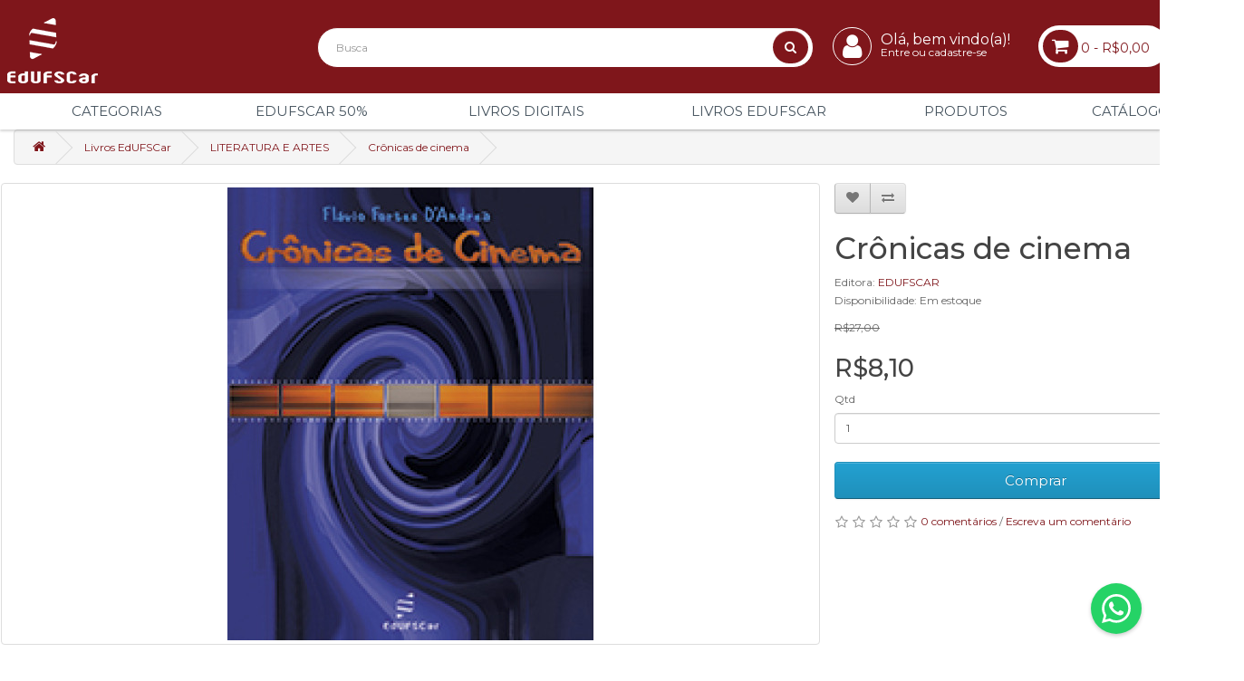

--- FILE ---
content_type: text/html; charset=utf-8
request_url: https://edufscar.com.br/livros-edufscar/literatura-e-artes/cronicas-de-cinema-502700012
body_size: 8743
content:
<!DOCTYPE html>
<!--[if IE]><![endif]-->
<!--[if IE 8 ]><html dir="ltr" lang="pt-br" class="ie8"><![endif]-->
<!--[if IE 9 ]><html dir="ltr" lang="pt-br" class="ie9"><![endif]-->
<!--[if (gt IE 9)|!(IE)]><!-->
<html dir="ltr" lang="pt-br">
<!--<![endif]-->
<head>
<meta charset="UTF-8" />
<meta name="viewport" content="width=device-width, initial-scale=1">
<meta http-equiv="X-UA-Compatible" content="IE=edge">
<title>Crônicas de cinema  </title>
<base href="https://edufscar.com.br/" />
<meta name="description" content="Crônicas de cinema" />
<meta name="keywords" content="Ciência, Estudo e ensino, Professores, Formação, Ensino, aprendizagem" />
<link rel="dns-prefetch" href="https://cdnjs.cloudflare.com">
<link rel="preconnect" href="https://cdnjs.cloudflare.com/" crossorigin>
<link rel="dns-prefetch" href="https://fonts.gstatic.com">
<link rel="preconnect" href="https://fonts.gstatic.com/" crossorigin>
<link href="//cdnjs.cloudflare.com/ajax/libs/font-awesome/4.7.0/css/font-awesome.min.css" rel="stylesheet" type="text/css" />
<link href="//fonts.googleapis.com/css?family=Open+Sans:400,400i,300,700" rel="stylesheet" type="text/css" />
<link href="catalog/view/javascript/bootstrap/css/bootstrap.min.css" rel="stylesheet" media="screen" />
<link href="catalog/view/theme/edufscar/stylesheet/stylesheet.css" rel="stylesheet">
<link href="catalog/view/javascript/jquery/magnific/magnific-popup.css" type="text/css" rel="stylesheet" media="screen" />
<link href="catalog/view/javascript/jquery/datetimepicker/bootstrap-datetimepicker.min.css" type="text/css" rel="stylesheet" media="screen" />
<script src="//cdnjs.cloudflare.com/ajax/libs/jquery/2.2.4/jquery.min.js"></script>
<script src="catalog/view/javascript/bootstrap/js/bootstrap.min.js" type="text/javascript"></script>
<script src="catalog/view/javascript/jquery/magnific/jquery.magnific-popup.min.js" type="text/javascript"></script>
<script src="catalog/view/javascript/jquery/datetimepicker/moment/moment.min.js" type="text/javascript"></script>
<script src="catalog/view/javascript/jquery/datetimepicker/moment/moment-with-locales.min.js" type="text/javascript"></script>
<script src="catalog/view/javascript/jquery/datetimepicker/bootstrap-datetimepicker.min.js" type="text/javascript"></script>
<script src="catalog/view/javascript/common.js" type="text/javascript"></script>
<link href="https://edufscar.com.br/cronicas-de-cinema-502700012" rel="canonical" />
<link href="https://edufscar.com.br/image/catalog/cart.png" rel="icon" />

                        
<!-- Global site tag (gtag.js) - Google Analytics -->
<script async src="https://www.googletagmanager.com/gtag/js?id=G-7RLGXZ5DSL"></script>
<script>
  window.dataLayer = window.dataLayer || [];
  function gtag(){dataLayer.push(arguments);}
  gtag('js', new Date());

  gtag('config', 'G-7RLGXZ5DSL');
</script>


<!-- Google Tag Manager -->
<script>(function(w,d,s,l,i){w[l]=w[l]||[];w[l].push({'gtm.start':
new Date().getTime(),event:'gtm.js'});var f=d.getElementsByTagName(s)[0],
j=d.createElement(s),dl=l!='dataLayer'?'&l='+l:'';j.async=true;j.src=
'https://www.googletagmanager.com/gtm.js?id='+i+dl;f.parentNode.insertBefore(j,f);
})(window,document,'script','dataLayer','GTM-KX68GX7');</script>
<!-- End Google Tag Manager -->
<!-- Google Tag Manager (noscript) -->
<noscript><iframe src="https://www.googletagmanager.com/ns.html?id=GTM-KX68GX7"
height="0" width="0" style="display:none;visibility:hidden"></iframe></noscript>
<!-- End Google Tag Manager (noscript) -->

<link href="catalog/view/javascript/live_search/live_search.css" rel="stylesheet" type="text/css">
<script src="catalog/view/javascript/live_search/live_search.js"></script>
<script type="text/javascript"><!--
$(document).ready(function() {
var options = {"text_view_all_results":"Veja mais resultados...","text_empty":"N\u00e3o h\u00e1 produtos que correspondam aos crit\u00e9rios da pesquisa.","module_live_search_show_image":"1","module_live_search_show_price":"0","module_live_search_show_description":"1","module_live_search_min_length":"1","module_live_search_show_add_button":"0"};
LiveSearchJs.init(options); 
});
//--></script>
</head>

<body>
<header>
  <div class="container">
    <div class="row">
      <div class="col-sm-3">
        <div id="logo"><a href="https://edufscar.com.br/"><img src="https://edufscar.com.br/image/catalog/logoedufscarwhite100-100.png" title="EdUFSCar" alt="EdUFSCar" class="img-responsive" /></a></div>
      </div>
      <div class="col-sm-5"><div id="search" class="input-group">
  <input type="text" name="search" value="" placeholder="Busca" class="form-control input-lg" />
  <span class="input-group-btn">
    <button type="button" class="btn btn-default btn-lg"><i class="fa fa-search"></i></button>
  </span>
</div></div>
      <div class="col-sm-2 account-menu">
        <ul class="list-inline">
          <li class="dropdown">
            <a href="https://edufscar.com.br/conta/minha-conta" title="Minha conta" class="dropdown-toggle" data-toggle="dropdown">
              <i class="fa fa-user"></i> 
              <span class="hidden-xs hidden-sm hidden-md">Olá, bem vindo(a)!</span>
              <small>Entre ou cadastre-se</small>
            </a>
            <ul class="dropdown-menu dropdown-menu-right">
                            <li><a href="https://edufscar.com.br/conta/cadastro">Cadastre-se</a></li>
              <li><a href="https://edufscar.com.br/conta/acessar">Acessar</a></li>
                          </ul>
          </li>
        </ul>      
      </div>
      <div class="col-sm-2 cart-menu"><style>
.modal.right .modal-dialog {
  position: fixed;margin: auto;width: 50vw;height: 100%;
  -webkit-transform: translate3d(0%, 0, 0);
      -ms-transform: translate3d(0%, 0, 0);
       -o-transform: translate3d(0%, 0, 0);
          transform: translate3d(0%, 0, 0);
}
.modal.right .modal-content {height: 100%;overflow-y: auto;}
.modal.right .modal-body {padding: 15px 15px 80px;}
.modal.right.fade .modal-dialog {
  right: -320px;
  -webkit-transition: opacity 0.3s linear, right 0.3s ease-out;
     -moz-transition: opacity 0.3s linear, right 0.3s ease-out;
       -o-transition: opacity 0.3s linear, right 0.3s ease-out;
          transition: opacity 0.3s linear, right 0.3s ease-out;
}
.modal.right.fade.in .modal-dialog {right: 0;}
.modal-content {border-radius: 0;border: none;}
.modal-header {border-bottom-color: #EEEEEE;background: #7f161b;}
.modal-header .close {margin-top: -2px;color: #7f161b;background: #fff;text-shadow: none;opacity: 1;padding: 3px 5px;}
.modal-title {color: #fff;}

@media (max-width: 767px) {
  .modal.right .modal-dialog {width: 100vw;}
}
</style>

<div id="cart" class="btn-group">
  <button type="button" data-toggle="modal" data-target="#myModalCart" class="btn btn-block btn-lg dropdown-toggle"><i class="fa fa-shopping-cart"></i> <span id="cart-total">0 - R$0,00</span></button>

  <!-- Modal -->
  <div class="modal right fade" id="myModalCart" tabindex="-1" role="dialog" aria-labelledby="myModalLabel2">
    <div class="modal-dialog" role="document">
      <div class="modal-content">
        <div class="modal-header">
          <button type="button" class="close" data-dismiss="modal" aria-label="Close"><span aria-hidden="true">&times;</span></button>
          <h4 class="modal-title" id="myModalLabel2">Carrinho de Compras</h4>
        </div>
        <div class="modal-body modelSideCart"></div>
      </div><!-- modal-content -->
    </div><!-- modal-dialog -->
  </div><!-- modal -->
</div>

<script>
  $(document).ready(function(){
    $('#cart > button').on('click', function(){
      $('.modelSideCart').load('index.php?route=extension/module/sidebar_cart');
    })
  });
</script>
</div>
    </div>
  </div>
</header>
<nav id="menu" class="navbar">
  <div class="container">
    <div class="navbar-header"><span id="category" class="visible-xs">Departamentos</span>
      <button type="button" class="btn btn-navbar navbar-toggle" data-toggle="collapse" data-target=".navbar-ex1-collapse"><i class="fa fa-bars"></i></button>
    </div>
    <div class="collapse navbar-collapse navbar-ex1-collapse">
      <ul class="nav navbar-nav">
                            <li class="dropdown"><a href="https://edufscar.com.br/categorias" class="dropdown-toggle" data-toggle="dropdown">Categorias</a>
            <div class="dropdown-menu">
              <div class="dropdown-inner">                 <ul class="list-unstyled">
                                    <li><a href="https://edufscar.com.br/categorias/administracao">ADMINISTRAÇÃO</a></li>
                                    <li><a href="https://edufscar.com.br/categorias/antropologia">ANTROPOLOGIA</a></li>
                                    <li><a href="https://edufscar.com.br/categorias/arquitetura">ARQUITETURA</a></li>
                                    <li><a href="https://edufscar.com.br/categorias/artes">ARTES</a></li>
                                    <li><a href="https://edufscar.com.br/categorias/autoajuda">AUTOAJUDA</a></li>
                                    <li><a href="https://edufscar.com.br/categorias/biografia">BIOGRAFIA</a></li>
                                    <li><a href="https://edufscar.com.br/categorias/biologia">BIOLOGIA</a></li>
                                    <li><a href="https://edufscar.com.br/categorias/ciencias-exatas">CIÊNCIAS EXATAS</a></li>
                                    <li><a href="https://edufscar.com.br/categorias/ciencias-sociais">CIÊNCIAS SOCIAIS</a></li>
                                    <li><a href="https://edufscar.com.br/categorias/critica-literaria">CRÍTICA LITERÁRIA</a></li>
                                  </ul>
                                <ul class="list-unstyled">
                                    <li><a href="https://edufscar.com.br/categorias/design">DESIGN</a></li>
                                    <li><a href="https://edufscar.com.br/categorias/dicionario">DICIONÁRIO</a></li>
                                    <li><a href="https://edufscar.com.br/categorias/economia">ECONOMIA</a></li>
                                    <li><a href="https://edufscar.com.br/categorias/educacao">EDUCAÇÃO</a></li>
                                    <li><a href="https://edufscar.com.br/categorias/engenharia">ENGENHARIA</a></li>
                                    <li><a href="https://edufscar.com.br/categorias/espiritualidade">ESPIRITUALIDADE</a></li>
                                    <li><a href="https://edufscar.com.br/categorias/esporte">ESPORTE </a></li>
                                    <li><a href="https://edufscar.com.br/categorias/feminismo">FEMINISMO</a></li>
                                    <li><a href="https://edufscar.com.br/categorias/ficcao-cientifica">FICÇÃO CIENTÍFICA</a></li>
                                    <li><a href="https://edufscar.com.br/categorias/filosofia">FILOSOFIA</a></li>
                                  </ul>
                                <ul class="list-unstyled">
                                    <li><a href="https://edufscar.com.br/categorias/gastronomia">GASTRONOMIA</a></li>
                                    <li><a href="https://edufscar.com.br/categorias/gramatica">GRAMÁTICA</a></li>
                                    <li><a href="https://edufscar.com.br/categorias/historia">HISTÓRIA</a></li>
                                    <li><a href="https://edufscar.com.br/categorias/infantil">INFANTIL</a></li>
                                    <li><a href="https://edufscar.com.br/categorias/juvenil">JUVENIL</a></li>
                                    <li><a href="https://edufscar.com.br/categorias/linguistica">LINGUÍSTICA</a></li>
                                    <li><a href="https://edufscar.com.br/categorias/literatura">LITERATURA</a></li>
                                    <li><a href="https://edufscar.com.br/categorias/musica">MÚSICA</a></li>
                                    <li><a href="https://edufscar.com.br/categorias/pedagogia">PEDAGOGIA</a></li>
                                    <li><a href="https://edufscar.com.br/categorias/poesia">POESIA</a></li>
                                  </ul>
                                <ul class="list-unstyled">
                                    <li><a href="https://edufscar.com.br/categorias/politica">POLÍTICA</a></li>
                                    <li><a href="https://edufscar.com.br/categorias/psicologia">PSICOLOGIA</a></li>
                                    <li><a href="https://edufscar.com.br/categorias/quadrinhos">QUADRINHOS</a></li>
                                    <li><a href="https://edufscar.com.br/categorias/quimica">QUÍMICA</a></li>
                                    <li><a href="https://edufscar.com.br/categorias/saude">SAÚDE</a></li>
                                    <li><a href="https://edufscar.com.br/categorias/teatro">TEATRO</a></li>
                                    <li><a href="https://edufscar.com.br/categorias/viagem-e-turismo">VIAGEM E TURISMO</a></li>
                                  </ul>
                              </div>
              <a href="https://edufscar.com.br/categorias" class="see-all">Todos em Categorias</a>
            </div>
          </li>
                                      <li><a href="https://edufscar.com.br/edufscar-50">EdUFSCar 50%</a></li>
                                      <li><a href="https://edufscar.com.br/livros-digitais">Livros Digitais</a></li>
                                      <li class="dropdown"><a href="https://edufscar.com.br/livros-edufscar" class="dropdown-toggle" data-toggle="dropdown">Livros EdUFSCar</a>
            <div class="dropdown-menu">
              <div class="dropdown-inner">                 <ul class="list-unstyled">
                                    <li><a href="https://edufscar.com.br/livros-edufscar/colecoes">COLEÇÕES</a></li>
                                    <li><a href="https://edufscar.com.br/livros-edufscar/edufscar-70">EdUFSCar  70%</a></li>
                                    <li><a href="https://edufscar.com.br/livros-edufscar/lancamentos">LANÇAMENTOS </a></li>
                                    <li><a href="https://edufscar.com.br/livros-edufscar/biologicas">BIOLÓGICAS </a></li>
                                    <li><a href="https://edufscar.com.br/livros-edufscar/exatas">EXATAS</a></li>
                                    <li><a href="https://edufscar.com.br/livros-edufscar/humanas">HUMANAS</a></li>
                                    <li><a href="https://edufscar.com.br/livros-edufscar/literatura-e-artes">LITERATURA E ARTES</a></li>
                                  </ul>
                              </div>
              <a href="https://edufscar.com.br/livros-edufscar" class="see-all">Todos em Livros EdUFSCar</a>
            </div>
          </li>
                                      <li><a href="https://edufscar.com.br/produtos">PRODUTOS</a></li>
                  
            <li><a href="https://drive.google.com/file/d/1GqUX9B-01mt1xgeWJCFXn6sd6t_6Xrfg/view" target="_blank">Catálogo</a></li>
            
      </ul>
    </div>
  </div>
</nav>



<div id="product-product" class="container">
  <ul class="breadcrumb">
        <li><a href="https://edufscar.com.br/"><i class="fa fa-home"></i></a></li>
        <li><a href="https://edufscar.com.br/livros-edufscar">Livros EdUFSCar</a></li>
        <li><a href="https://edufscar.com.br/livros-edufscar/literatura-e-artes">LITERATURA E ARTES</a></li>
        <li><a href="https://edufscar.com.br/livros-edufscar/literatura-e-artes/cronicas-de-cinema-502700012">Crônicas de cinema  </a></li>
      </ul>
  <div class="row">
                <div id="content" class="col-sm-12"><script type="text/javascript">
  (function(srcjs) {
    window._edrone = window._edrone || {};
    _edrone.platform = "opencart"
    _edrone.version = "1.0.0"
    _edrone.action_type = "other"
    _edrone.app_id = "6914c4679471f"
    var product_id = '502700012'
    var url = _edrone.edrone_ajax_shop_url ? _edrone.edrone_ajax_shop_url : window.location.origin

    function fetchAPI (url, callback) {
      var request = new XMLHttpRequest();
      request.open('GET', url, true);
      request.onreadystatechange = function() {
        if (this.readyState === 4) {
          if (this.status >= 200 && this.status < 400) {
            callback(JSON.parse(this.responseText))
          }
        }
      };
      request.send();
      request = null;
    }
    
    window._edrone_send_handler = function() {
      _edrone.first_run = false;
      fetchAPI(url + '/index.php?route=extension/module/edrone/getLogginUserDetails', function(data) {
        _edrone.email = data.email;
        _edrone.first_name = data.first_name;
        _edrone.last_name = data.last_name;
        _edrone.subscriber_status = data.subscriber_status === 1 ? data.subscriber_status : '';
        if (product_id && product_id !== '') {
          fetchAPI(url + '/index.php?route=extension/module/edrone/getProductDetails&product_id=' + product_id, function(data){
            _edrone.product_ids = data.product_id;
            _edrone.product_titles = data.product_title;
            _edrone.product_images = window.location.origin + '/image/' + data.product_image
            _edrone.product_urls = window.location.href; 
            _edrone.product_category_ids = data.product_category_id
            _edrone.product_category_names = data.product_category_name
            _edrone.action_type = 'product_view';
            _edrone.init();
            
          })
        } else {
          _edrone.init();
        }
      })
    }
    var origOpen = XMLHttpRequest.prototype.open;
    XMLHttpRequest.prototype.open = function() {
      this.addEventListener('load', function() {
          var self = this;
          if (typeof(self.responseURL) !== 'undefined' && self.responseURL.indexOf('checkout/cart/add') !== -1) {
            if (product_id && product_id !== '') {
              _edrone.action_type = 'add_to_cart'
              _edrone.init()
            }
          }
          if (typeof(self.responseURL) !== 'undefined' && self.responseURL.indexOf('checkout/confirm') !== -1) {
            fetchAPI(url + '/index.php?route=extension/module/edrone/getOrderDetails', function (data) {
              localStorage.setItem('edrone_order', JSON.stringify(data))
              _edrone.action_type = 'order'
              _edrone.email = data.email
              _edrone.first_name = data.first_name
              _edrone.last_name = data.last_name
              _edrone.product_ids = data.product_ids;
              _edrone.product_counts = data.product_counts;
              _edrone.order_id = data.order_id;
              _edrone.country = data.country;
              _edrone.city = data.city;
              _edrone.base_currency = data.base_currency;
              _edrone.order_currency = data.order_currency;
              _edrone.base_payment_value = data.base_payment_value;
              _edrone.order_payment_value = data.order_payment_value;
            })
          }
      });
      origOpen.apply(this, arguments);
    };
    document.addEventListener( "click", function(event){
        var element = event.target
        if(element && element.id === "button-confirm"){
            _edrone.init();
        }
    });
  
    var doc = document.createElement("script");
    doc.type = "text/javascript";
    doc.async = true;
    doc.src = ("https:" == document.location.protocol ? "https:" : "http:") + srcjs;
    var s = document.getElementsByTagName("script")[0];
    s.parentNode.insertBefore(doc, s);
  })("//d3bo67muzbfgtl.cloudfront.net/edrone_2_0.js");

</script>


      <div class="row">                         <div class="col-sm-8">           <ul class="thumbnails">
                        <li><a class="thumbnail" href="https://edufscar.com.br/image/cache/catalog/livros/literatura_artes/cronicas_cinema_site_rgb-500x500.jpg" title="Crônicas de cinema  "><img src="https://edufscar.com.br/image/cache/catalog/livros/literatura_artes/cronicas_cinema_site_rgb-500x500.jpg" title="Crônicas de cinema  " alt="Crônicas de cinema  " /></a></li>
                                  </ul>
                    <ul class="nav nav-tabs">
            <li class="active"><a href="#tab-description" data-toggle="tab">Descrição</a></li>
                        <li><a href="#tab-specification" data-toggle="tab">Especificação</a></li>
                                    <li><a href="#tab-review" data-toggle="tab">Comentários (0)</a></li>
            
                  

                  

                  
          </ul>
          <div class="tab-content">
            <div class="tab-pane active" id="tab-description">O autor, um amante da arte cinematográfica, apresenta uma análise via psicanálise de diversos filmes nacionais e estrangeiros, associando a vida na tela com temas atuais. Em cada capítulo o autor aborda um filme em que inicia expondo argumentos na visão didático-psicanalítica e conclui relacionando arte com o real.</div>
                        <div class="tab-pane" id="tab-specification">
              <table class="table table-bordered">
                                <thead>
                  <tr>
                    <td colspan="2"><strong>Informações técnicas</strong></td>
                  </tr>
                </thead>
                <tbody>
                                <tr>
                  <td>Número de Páginas</td>
                  <td>89</td>
                </tr>
                                <tr>
                  <td>Ano de Publicação</td>
                  <td>2002</td>
                </tr>
                                <tr>
                  <td>Editora</td>
                  <td>EDUFSCAR</td>
                </tr>
                                <tr>
                  <td>Autor</td>
                  <td>FLÁVIO D'ANDREA</td>
                </tr>
                                <tr>
                  <td>ISBN</td>
                  <td>9788585173739</td>
                </tr>
                                <tr>
                  <td>Comprimento (cm)</td>
                  <td>21</td>
                </tr>
                                <tr>
                  <td>Largura (cm)</td>
                  <td>17</td>
                </tr>
                                <tr>
                  <td>Altura (cm)</td>
                  <td>1,5</td>
                </tr>
                                  </tbody>
                              </table>
            </div>
                                    <div class="tab-pane" id="tab-review">
              <form class="form-horizontal" id="form-review">
                <div id="review"></div>
                <h2>Escreva um comentário</h2>
                                Você deve <a href="https://edufscar.com.br/conta/acessar">acessar</a> ou <a href="https://edufscar.com.br/conta/cadastro">cadastrar-se</a> para comentar.
                              </form>
            </div>
            </div>
        </div>
                                <div class="col-sm-4">
          <div class="btn-group">
            <button type="button" data-toggle="tooltip" class="btn btn-default" title="Lista de desejos" onclick="wishlist.add('502700012');"><i class="fa fa-heart"></i></button>
            <button type="button" data-toggle="tooltip" class="btn btn-default" title="Comparar" onclick="compare.add('502700012');"><i class="fa fa-exchange"></i></button>
          </div>
          <h1>Crônicas de cinema  </h1>
          <ul class="list-unstyled">
                        <li>Editora: <a href="https://edufscar.com.br/edufscar">EDUFSCAR</a></li>
                        <li class="hidden">Modelo: 502700012</li>
                        <li>Disponibilidade: Em estoque</li>
          </ul>
                    <ul class="list-unstyled">
                        <li><span style="text-decoration: line-through;">R$27,00</span></li>
            <li>
              <h2>R$8,10</h2>
            </li>
                                                          </ul>
                    <div id="product">                         <div class="form-group">

              			

                          
              <label class="control-label" for="input-quantity">Qtd</label>
              <input type="text" name="quantity" value="1" size="2" id="input-quantity" class="form-control" />
              <input type="hidden" name="product_id" value="502700012" />
              <br />
              <button type="button" id="button-cart" data-loading-text="Carregando..." class="btn btn-primary btn-lg btn-block">Comprar</button>

                        

              			
            </div>
            
            <!-- IMPRESSOS -->
                        

                        
          </div>
                    <div class="rating">
            <p>
                            <span class="fa fa-stack"><i class="fa fa-star-o fa-stack-1x"></i></span>                            <span class="fa fa-stack"><i class="fa fa-star-o fa-stack-1x"></i></span>                            <span class="fa fa-stack"><i class="fa fa-star-o fa-stack-1x"></i></span>                            <span class="fa fa-stack"><i class="fa fa-star-o fa-stack-1x"></i></span>                            <span class="fa fa-stack"><i class="fa fa-star-o fa-stack-1x"></i></span>                            <a href="" onclick="$('a[href=\'#tab-review\']').trigger('click'); return false;">0 comentários</a> / <a href="" onclick="$('a[href=\'#tab-review\']').trigger('click'); return false;">Escreva um comentário</a>
            </p>
          </div>
                  </div>
      </div>
                    
    </div>
    
  </div>
</div>
<script type="text/javascript"><!--
  $('select[name=\'recurring_id\'], input[name="quantity"]').change(function(){
    $.ajax({
        url: 'index.php?route=product/product/getRecurringDescription',
        type: 'post',
        data: $('input[name=\'product_id\'], input[name=\'quantity\'], select[name=\'recurring_id\']'),
        dataType: 'json',
        beforeSend: function() {
            $('#recurring-description').html('');
        },
        success: function(json) {
            $('.alert-dismissible, .text-danger').remove();

            if (json['success']) {
                $('#recurring-description').html(json['success']);
            }
        }
    });
  });
//--></script> 
<script type="text/javascript"><!--
  $('#button-cart').on('click', function() {
    $.ajax({
        url: 'index.php?route=checkout/cart/add',
        type: 'post',
        data: $('#product input[type=\'text\'], #product input[type=\'hidden\'], #product input[type=\'radio\']:checked, #product input[type=\'checkbox\']:checked, #product select, #product textarea'),
        dataType: 'json',
        beforeSend: function() {
            $('#button-cart').button('loading');
        },
        complete: function() {
            $('#button-cart').button('reset');
        },
        success: function(json) {
            $('.alert-dismissible, .text-danger').remove();
            $('.form-group').removeClass('has-error');

            if (json['error']) {
                if (json['error']['option']) {
                    for (i in json['error']['option']) {
                        var element = $('#input-option' + i.replace('_', '-'));

                        if (element.parent().hasClass('input-group')) {
                            element.parent().after('<div class="text-danger">' + json['error']['option'][i] + '</div>');
                        } else {
                            element.after('<div class="text-danger">' + json['error']['option'][i] + '</div>');
                        }
                    }
                }

                if (json['error']['recurring']) {
                    $('select[name=\'recurring_id\']').after('<div class="text-danger">' + json['error']['recurring'] + '</div>');
                }

                // Highlight any found errors
                $('.text-danger').parent().addClass('has-error');
            }

            if (json['success']) {
                $('.breadcrumb').after('<div class="alert alert-success alert-dismissible">' + json['success'] + '<button type="button" class="close" data-dismiss="alert">&times;</button></div>');

                $('#cart > button').html('<span id="cart-total"><i class="fa fa-shopping-cart"></i> ' + json['total'] + '</span>');

                $('html, body').animate({ scrollTop: 0 }, 'slow');

                $('#cart > ul').load('index.php?route=common/cart/info ul li');
            }
        },
        error: function(xhr, ajaxOptions, thrownError) {
            alert(thrownError + "\r\n" + xhr.statusText + "\r\n" + xhr.responseText);
        }
    });
});
//--></script> 
<script type="text/javascript"><!--
  $('.date').datetimepicker({
    language: 'pt-br',
    pickTime: false
  });

  $('.datetime').datetimepicker({
    language: 'pt-br',
    pickDate: true,
    pickTime: true
  });

  $('.time').datetimepicker({
    language: 'pt-br',
    pickDate: false
  });

  $('button[id^=\'button-upload\']').on('click', function() {
    var node = this;

    $('#form-upload').remove();

    $('body').prepend('<form enctype="multipart/form-data" id="form-upload" style="display: none;"><input type="file" name="file" /></form>');

    $('#form-upload input[name=\'file\']').trigger('click');

    if (typeof timer != 'undefined') {
        clearInterval(timer);
    }

    timer = setInterval(function() {
        if ($('#form-upload input[name=\'file\']').val() != '') {
            clearInterval(timer);

            $.ajax({
                url: 'index.php?route=tool/upload',
                type: 'post',
                dataType: 'json',
                data: new FormData($('#form-upload')[0]),
                cache: false,
                contentType: false,
                processData: false,
                beforeSend: function() {
                    $(node).button('loading');
                },
                complete: function() {
                    $(node).button('reset');
                },
                success: function(json) {
                    $('.text-danger').remove();

                    if (json['error']) {
                        $(node).parent().find('input').after('<div class="text-danger">' + json['error'] + '</div>');
                    }

                    if (json['success']) {
                        alert(json['success']);

                        $(node).parent().find('input').val(json['code']);
                    }
                },
                error: function(xhr, ajaxOptions, thrownError) {
                    alert(thrownError + "\r\n" + xhr.statusText + "\r\n" + xhr.responseText);
                }
            });
        }
    }, 500);
  });
//--></script> 
<script type="text/javascript"><!--
  $('#review').delegate('.pagination a', 'click', function(e) {
    e.preventDefault();

    $('#review').fadeOut('slow');

    $('#review').load(this.href);

    $('#review').fadeIn('slow');
  });

  $('#review').load('index.php?route=product/product/review&product_id=502700012');

  $('#button-review').on('click', function() {
    $.ajax({
        url: 'index.php?route=product/product/write&product_id=502700012',
        type: 'post',
        dataType: 'json',
        data: $("#form-review").serialize(),
        beforeSend: function() {
            $('#button-review').button('loading');
        },
        complete: function() {
            $('#button-review').button('reset');
        },
        success: function(json) {
            $('.alert-dismissible').remove();

            if (json['error']) {
                $('#review').after('<div class="alert alert-danger alert-dismissible"><i class="fa fa-exclamation-circle"></i> ' + json['error'] + '</div>');
            }

            if (json['success']) {
                $('#review').after('<div class="alert alert-success alert-dismissible"><i class="fa fa-check-circle"></i> ' + json['success'] + '</div>');

                $('input[name=\'name\']').val('');
                $('textarea[name=\'text\']').val('');
                $('input[name=\'rating\']:checked').prop('checked', false);
            }
        }
    });
  });

  $(document).ready(function() {
    $('.thumbnails').magnificPopup({
        type:'image',
        delegate: 'a',
        gallery: {
            enabled: true
        }
    });
  });
//--></script>
	<div class="boxFooter">
  <div class="container">
    <div class="col-md-12 text-center">
      <a href="https://api.whatsapp.com/send?phone=551633518962" target="_blank">
        <i class="fa fa-whatsapp" aria-hidden="true"></i>
      </a>
      <a href="https://www.instagram.com/livrariaedufscar" target="_blank">
        <i class="fa fa-instagram" aria-hidden="true"></i>
      </a>
      <a href="https://www.facebook.com/livrariaedufscar/" target="_blank">
        <i class="fa fa-facebook" aria-hidden="true"></i>
      </a>
    </div>
    <div class="col-md-12 text-center">
      <h3>Participe de nossas news com promoções e novidades!</h3>
    </div>
    <div class="col-md-12">
      <form class="newsfooter" method="post" action="">
        <input type="text" class="form-control" name="nome" placeholder="Nome" />
        <input type="email" class="form-control" name="email" placeholder="E-mail" />
        <button class="btn btn-default" type="button">CADASTRAR</button>
      </form>
    </div>
  </div>
</div>
<footer>
  <div class="container">
    <div class="row">
            <div class="col-sm-3">
        <h5>Informações</h5>
        <ul class="list-unstyled">
                   <li><a href="https://edufscar.com.br/a-livraria">A Livraria</a></li>
                    <li><a href="https://edufscar.com.br/politica-editorial-edufscar">Política Editorial EdUFSCar</a></li>
                    <li><a href="https://edufscar.com.br/a-editora">A Editora</a></li>
                    <li><a href="https://edufscar.com.br/politica-de-entrega">Política de entrega</a></li>
                    <li><a href="https://edufscar.com.br/privacy-policy">Política de privacidade</a></li>
                    <li><a href="https://edufscar.com.br/termos-e-condicoes">Termos e condições</a></li>
                  </ul>
      </div>
            <div class="col-sm-3">
        <h5>Serviços ao cliente</h5>
        <ul class="list-unstyled">
          <li><a href="https://edufscar.com.br/contato">Entre em contato</a></li>
          <li><a href="https://edufscar.com.br/conta/devolucoes/cadastro">Solicitar devolução</a></li>
          <li><a href="https://edufscar.com.br/mapa-site">Mapa do site</a></li>
        </ul>
      </div>
      <!--div class="col-sm-3">
        <h5>Outros serviços</h5>
        <ul class="list-unstyled">
          <li><a href="https://edufscar.com.br/marcas">Produtos por marca</a></li>
          <li><a href="https://edufscar.com.br/conta/vale-presentes/comprar">Comprar vale presentes</a></li>
          <li><a href="https://edufscar.com.br/afiliados/acessar">Programa de afiliados</a></li>
          <li><a href="https://edufscar.com.br/promocoes">Produtos em promoção</a></li>
        </ul>
      </div-->
      <div class="col-sm-3">
        <h5>Minha conta</h5>
        <ul class="list-unstyled">
          <li><a href="https://edufscar.com.br/conta/minha-conta">Minha conta</a></li>
          <li><a href="https://edufscar.com.br/conta/historico">Histórico de pedidos</a></li>
          <li><a href="https://edufscar.com.br/conta/lista-desejos">Lista de desejos</a></li>
          <li><a href="https://edufscar.com.br/conta/informativo">Informativo</a></li>
        </ul>
      </div>
      <div class="col-sm-3">
        <br /><br />
        <img src="/image/catalog/bandeira-dos-cartoes-de-credito.png" class="img-responsive bandeira" alt="Bandeiras Aceitas" />
        <br />
        <img src="/image/catalog/selo.png" class="img-responsive selo" alt="Selo Certificado" />
      </div>
    </div>
    <hr>

    <address class="pull-left">
      Editora da Universidade Federal de São Carlos<br />
      CNPJ 66.991.647/0005-64 - 66.991.647/0001-30<br />
      Washington Luís, S/N - Km 235 Monjolinho - São Carlos, SP - CEP 13565-905
    </address>

    <img src="https://tw3digital.com.br/images/drk-logo.png" class="img-responsivo pull-right tw3" alt="Tw3 Digital" />

  </div>
</footer>
<!--
OpenCart is open source software and you are free to remove the powered by OpenCart if you want, but its generally accepted practise to make a small donation.
Please donate via PayPal to donate@opencart.com
//-->
<script defer src="https://static.cloudflareinsights.com/beacon.min.js/vcd15cbe7772f49c399c6a5babf22c1241717689176015" integrity="sha512-ZpsOmlRQV6y907TI0dKBHq9Md29nnaEIPlkf84rnaERnq6zvWvPUqr2ft8M1aS28oN72PdrCzSjY4U6VaAw1EQ==" data-cf-beacon='{"version":"2024.11.0","token":"42b6fa9603a9496cb1c688d44ea48ccf","r":1,"server_timing":{"name":{"cfCacheStatus":true,"cfEdge":true,"cfExtPri":true,"cfL4":true,"cfOrigin":true,"cfSpeedBrain":true},"location_startswith":null}}' crossorigin="anonymous"></script>
</body>
</html>


--- FILE ---
content_type: text/css
request_url: https://edufscar.com.br/catalog/view/theme/edufscar/stylesheet/stylesheet.css
body_size: 4247
content:
@import url('https://fonts.googleapis.com/css2?family=Montserrat:wght@200;300;400;500;600&display=swap');
body {
	font-family: 'Montserrat', sans-serif;
	font-weight: 400;
	color: #666;
	font-size: 12px;
	line-height: 20px;
	width: 100%;
}
h1, h2, h3, h4, h5, h6 {
	color: #444;
}
/* default font size */
.fa {
	font-size: 14px;
}
/* Override the bootstrap defaults */
h1 {
	font-size: 33px;
}
h2 {
	font-size: 27px;
}
h3 {
	font-size: 21px;
}
h4 {
	font-size: 15px;
}
h5 {
	font-size: 12px;
}
h6 {
	font-size: 10.2px;
}
a {
	color: #23a1d1;
}
a:hover {
	text-decoration: none;
}
legend {
	font-size: 18px;
	padding: 7px 0px
}
label {
	font-size: 12px;
	font-weight: normal;
}
select.form-control, textarea.form-control, input[type="text"].form-control, input[type="password"].form-control, input[type="datetime"].form-control, input[type="datetime-local"].form-control, input[type="date"].form-control, input[type="month"].form-control, input[type="time"].form-control, input[type="week"].form-control, input[type="number"].form-control, input[type="email"].form-control, input[type="url"].form-control, input[type="search"].form-control, input[type="tel"].form-control, input[type="color"].form-control {
	font-size: 12px;
}
.input-group input, .input-group select, .input-group .dropdown-menu, .input-group .popover {
	font-size: 12px;
}
.input-group .input-group-addon {
	font-size: 12px;
	height: 30px;
}
/* Fix some bootstrap issues */
span.hidden-xs, span.hidden-sm, span.hidden-md, span.hidden-lg {
	display: inline;
}

.nav-tabs {
	margin-bottom: 15px;
}
div.required .control-label:before {
	content: '* ';
	color: #F00;
	font-weight: bold;
}
/* Gradent to all drop down menus */
.dropdown-menu li > a:hover {
	text-decoration: none;
	color: #ffffff;
	background-color: #7f161b;
	/* background-image: linear-gradient(to bottom, #23a1d1, #1f90bb); */
	/* background-repeat: repeat-x; */
}
/* top */
#top {
	background-color: #EEEEEE;
	border-bottom: 1px solid #e2e2e2;
	padding: 4px 0px 3px 0;
	margin: 0 0 20px 0;
	min-height: 40px;
}
#top .container {
	padding: 0 20px;
}
#top #form-currency .currency-select,
#top #form-language .language-select {
	text-align: left;
}
#top #form-currency .currency-select:hover,
#top #form-language .language-select:hover {
	text-shadow: none;
	color: #ffffff;
	background-color: #229ac8;
	background-image: linear-gradient(to bottom, #23a1d1, #1f90bb);
	background-repeat: repeat-x;
}
#top .btn-link, #top-links li, #top-links a {
	color: #888;
	text-shadow: 0 1px 0 #FFF;
	text-decoration: none;
}
#top .btn-link:hover, #top-links a:hover {
	color: #444;
}
#top-links .dropdown-menu a {
	text-shadow: none;
}
#top-links .dropdown-menu a:hover {
	color: #FFF;
}
#top .btn-link strong {
	font-size: 14px;
        line-height: 14px;
}
#top-links {
	padding-top: 6px;
}
#top-links a + a {
	margin-left: 15px;
}
/* logo */
#logo {
	margin: 0 0 10px 0;
}
/* search */
#search {
	margin-bottom: 10px;
	width: 100%;
	margin-top: 10px;
}
#search .input-lg {
	height: 40px;
	line-height: 20px;
	padding: 0 10px;
    height: 45px;
    line-height: 20px;
    border: 1px solid #7f161b;
    border-radius: 40px;
    padding: 5px 20px;
}
#search .btn-lg {
	font-size: 16px;
    line-height: 18px;
    padding: 9px 13px;
    text-shadow: none;
    background: #7f161b;
    border: 0;
    color: #fff;
    margin-left: -45px;
    border-radius: 40px;
	z-index: 999;
}
/* cart */
#cart {
	margin-bottom: 10px;
}
#cart > .btn {
	font-size: 12px;
	line-height: 18px;
	color: #FFF;
}
#cart.open > .btn {
	background-image: none;
	background-color: #FFFFFF;
	border: 1px solid #E6E6E6;
	color: #666;
	box-shadow: none;
	text-shadow: none;
}
#cart.open > .btn:hover {
	color: #444;
}
#cart .dropdown-menu {
	background: #eee;
	z-index: 1001;
}
#cart .dropdown-menu {
	min-width: 100%;
}
@media (max-width: 478px) {
	#cart .dropdown-menu {
		width: 100%;
	}
}
#cart .dropdown-menu table {
	margin-bottom: 10px;
}
#cart .dropdown-menu li > div {
	min-width: 427px;
	padding: 0 10px;
}
@media (max-width: 478px) {
	#cart .dropdown-menu li > div {
		min-width: 100%;
	}
}
#cart .dropdown-menu li p {
	margin: 20px 0;
}
/* menu */
#menu {
    background-color: #ffffff;
    border-color: #7F161B;
    border-radius: 0;
    border-left: 0;
	border-right: 0;
}
#menu .nav > li > a {
    color: #44525d;
    padding: 10px 15px 10px 15px;
    min-height: 15px;
    background-color: transparent;
    font-size: 15px;
    text-align: center;
    /* border-right: 1px solid #7f161b; */
	text-transform: uppercase;
}
/* #menu .nav > li:last-child > a {
	border-right: 0;
} */
#menu .nav > li > a:hover, #menu .nav > li.open > a {
    background-color: rgb(127, 22, 27);
    color: #ffffff;
    text-decoration: overline;
}
#menu .dropdown-menu {
	padding-bottom: 0;
	padding-top: 0;
	border-top: 0;
}
#menu .dropdown-inner {
	display: table;
}
#menu .dropdown-inner ul {
	display: table-cell;
}
#menu .dropdown-inner a {
	min-width: 160px;
	display: block;
	padding: 3px 20px;
	clear: both;
	line-height: 20px;
	color: #333333;
	font-size: 14px;
}
#menu .dropdown-inner li a:hover {
	color: #FFFFFF;
}
#menu .see-all {
	display: block;
	margin-top: 0.5em;
	border-top: 1px solid #DDD;
	padding: 3px 20px;
	-webkit-border-radius: 0 0 4px 4px;
	-moz-border-radius: 0 0 4px 4px;
	border-radius: 0 0 3px 3px;
	font-size: 12px;
    display: none;
}
#menu .see-all:hover, #menu .see-all:focus {
	text-decoration: none;
	color: #ffffff;
	background-color: #229ac8;
	background-image: linear-gradient(to bottom, #23a1d1, #1f90bb);
	background-repeat: repeat-x;
}
#menu #category {
	float: left;
	padding-left: 15px;
	font-size: 16px;
	font-weight: 700;
	line-height: 40px;
	color: #fff;
	text-shadow: 0 1px 0 rgba(0, 0, 0, 0.2);
}
#menu .btn-navbar {
	font-size: 15px;
	font-stretch: expanded;
	color: #FFF;
	padding: 2px 18px;
	float: right;
	background-color: #229ac8;
	background-image: linear-gradient(to bottom, #23a1d1, #1f90bb);
	background-repeat: repeat-x;
	border-color: #1f90bb #1f90bb #145e7a;
}
#menu .btn-navbar:hover, #menu .btn-navbar:focus, #menu .btn-navbar:active, #menu .btn-navbar.disabled, #menu .btn-navbar[disabled] {
	color: #ffffff;
	background-color: #229ac8;
}
@media (min-width: 768px) {
	#menu .dropdown:hover .dropdown-menu {
		display: block;
	}
}
@media (max-width: 767px) {
	#menu {
		border-radius: 4px;
	}
	#menu div.dropdown-inner > ul.list-unstyled {
		display: block;
	}
	#menu div.dropdown-menu {
		margin-left: 0 !important;
		padding-bottom: 10px;
		background-color: rgba(0, 0, 0, 0.1);
	}
	#menu .dropdown-inner {
		display: block;
	}
	#menu .dropdown-inner a {
		width: 100%;
		color: #fff;
	}
	#menu .dropdown-menu a:hover,
	#menu .dropdown-menu ul li a:hover {
		background: rgba(0, 0, 0, 0.1);
	}
	#menu .see-all {
		margin-top: 0;
		border: none;
		border-radius: 0;
		color: #fff;
	}
}
/* content */
#content {
	min-height: 600px;
}
/* footer */
footer {
	margin-top: 30px;
	padding-top: 30px;
	background-color: #303030;
	border-top: 1px solid #ddd;
	color: #e2e2e2;
}
footer hr {
	border-top: none;
	border-bottom: 1px solid #666;
}
footer a {
	color: #ccc;
}
footer a:hover {
	color: #fff;
}
footer h5 {
	font-family: 'Montserrat', sans-serif;
	font-size: 13px;
	font-weight: bold;
	color: #fff;
}
/* breadcrumb */
.breadcrumb {
	padding: 8px 0px 8px 0px;
	border: 1px solid #ddd;
	white-space: nowrap;
	overflow: hidden;
}
.breadcrumb i {
	font-size: 15px;
}
.breadcrumb > li {
	text-shadow: 0 1px 0 #FFF;
	padding: 0 20px;
	position: relative;
	white-space: nowrap;
	vertical-align: middle;
}
.breadcrumb > li + li:before {
	content: '';
	padding: 0;
}
.breadcrumb > li:after {
	content: '';
	display: block;
	position: absolute;
	top: -3px;
	right: -5px;
	width: 26px;
	height: 26px;
	border-right: 1px solid #DDD;
	border-bottom: 1px solid #DDD;
	-webkit-transform: rotate(-45deg);
	-moz-transform: rotate(-45deg);
	-o-transform: rotate(-45deg);
	transform: rotate(-45deg);
}
.pagination {
	margin: 0;
}
/* buttons */
.buttons {
	margin: 1em 0;
}
.btn {
	padding: 7.5px 12px;
	font-size: 12px;
	border: 1px solid #cccccc;
	border-radius: 4px;
	box-shadow: inset 0 1px 0 rgba(255,255,255,.2), 0 1px 2px rgba(0,0,0,.05);
}
.btn-xs {
	font-size: 9px;
}
.btn-sm {
	font-size: 10.2px;
}
.btn-lg {
	padding: 10px 16px;
	font-size: 15px;
}
.btn-group > .btn, .btn-group > .dropdown-menu, .btn-group > .popover {
	font-size: 12px;
}
.btn-group > .btn-xs {
	font-size: 9px;
}
.btn-group > .btn-sm {
	font-size: 10.2px;
}
.btn-group > .btn-lg {
	font-size: 15px;
}
.btn-default {
	color: #777;
	text-shadow: 0 1px 0 rgba(255, 255, 255, 0.5);
	background-color: #e7e7e7;
	background-image: linear-gradient(to bottom, #eeeeee, #dddddd);
	background-repeat: repeat-x;
	border-color: #dddddd #dddddd #b3b3b3 #b7b7b7;
}
.btn-primary {
	color: #ffffff;
	text-shadow: 0 -1px 0 rgba(0, 0, 0, 0.25);
	background-color: #229ac8;
	background-image: linear-gradient(to bottom, #23a1d1, #1f90bb);
	background-repeat: repeat-x;
	border-color: #1f90bb #1f90bb #145e7a;
}
.btn-primary:hover, .btn-primary:active, .btn-primary.active, .btn-primary.disabled, .btn-primary[disabled] {
	background-color: #1f90bb;
	background-position: 0 -15px;
}
.btn-warning {
	color: #ffffff;
	text-shadow: 0 -1px 0 rgba(0, 0, 0, 0.25);
	background-color: #faa732;
	background-image: linear-gradient(to bottom, #fbb450, #f89406);
	background-repeat: repeat-x;
	border-color: #f89406 #f89406 #ad6704;
}
.btn-warning:hover, .btn-warning:active, .btn-warning.active, .btn-warning.disabled, .btn-warning[disabled] {
	box-shadow: inset 0 1000px 0 rgba(0, 0, 0, 0.1);
}
.btn-danger {
	color: #ffffff;
	text-shadow: 0 -1px 0 rgba(0, 0, 0, 0.25);
	background-color: #da4f49;
	background-image: linear-gradient(to bottom, #ee5f5b, #bd362f);
	background-repeat: repeat-x;
	border-color: #bd362f #bd362f #802420;
}
.btn-danger:hover, .btn-danger:active, .btn-danger.active, .btn-danger.disabled, .btn-danger[disabled] {
	box-shadow: inset 0 1000px 0 rgba(0, 0, 0, 0.1);
}
.btn-success {
	color: #ffffff;
	text-shadow: 0 -1px 0 rgba(0, 0, 0, 0.25);
	background-color: #5bb75b;
	background-image: linear-gradient(to bottom, #62c462, #51a351);
	background-repeat: repeat-x;
	border-color: #51a351 #51a351 #387038;
}
.btn-success:hover, .btn-success:active, .btn-success.active, .btn-success.disabled, .btn-success[disabled] {
	box-shadow: inset 0 1000px 0 rgba(0, 0, 0, 0.1);
}
.btn-info {
	color: #ffffff;
	text-shadow: 0 -1px 0 rgba(0, 0, 0, 0.25);
	background-color: #df5c39;
	background-image: linear-gradient(to bottom, #e06342, #dc512c);
	background-repeat: repeat-x;
	border-color: #dc512c #dc512c #a2371a;
}
.btn-info:hover, .btn-info:active, .btn-info.active, .btn-info.disabled, .btn-info[disabled] {
	background-image: none;
	background-color: #df5c39;
}
.btn-link {
	border-color: rgba(0, 0, 0, 0);
	cursor: pointer;
	color: #23A1D1;
	border-radius: 0;
}
.btn-link, .btn-link:active, .btn-link[disabled] {
	background-color: rgba(0, 0, 0, 0);
	background-image: none;
	box-shadow: none;
}
.btn-inverse {
	color: #ffffff;
	text-shadow: 0 -1px 0 rgba(0, 0, 0, 0.25);
	background-color: #363636;
	background-image: linear-gradient(to bottom, #444444, #222222);
	background-repeat: repeat-x;
	border-color: #222222 #222222 #000000;
}
.btn-inverse:hover, .btn-inverse:active, .btn-inverse.active, .btn-inverse.disabled, .btn-inverse[disabled] {
	background-color: #222222;
	background-image: linear-gradient(to bottom, #333333, #111111);
}
/* list group */
.list-group a {
	border: 1px solid #DDDDDD;
	color: #888888;
	padding: 8px 12px;
}
.list-group a.active, .list-group a.active:hover, .list-group a:hover {
	color: #444444;
	background: #eeeeee;
	border: 1px solid #DDDDDD;
	text-shadow: 0 1px 0 #FFF;
}
/* carousel */
.carousel-caption {
	color: #FFFFFF;
	text-shadow: 0 1px 0 #000000;
}
.carousel-control .icon-prev:before {
	content: '\f053';
	font-family: FontAwesome;
}
.carousel-control .icon-next:before {
	content: '\f054';
	font-family: FontAwesome;
}
/* product list */
.product-thumb {
	border: 1px solid #ddd;
	margin-bottom: 20px;
	overflow: auto;
}
.product-thumb .image {
	text-align: center;
}
.product-thumb .image a {
	display: block;
}
.product-thumb .image a:hover {
	opacity: 0.8;
}
.product-thumb .image img {
	margin-left: auto;
	margin-right: auto;
}
.product-grid .product-thumb .image {
	float: none;
}
@media (min-width: 767px) {
.product-list .product-thumb .image {
	float: left;
	padding: 0 15px;
}
}
.product-thumb h4 {
	font-weight: bold;
}
.product-thumb .caption {
	padding: 0 20px;
	min-height: 180px;
}
.product-list .product-thumb .caption {
	margin-left: 230px;
}
@media (max-width: 1200px) {
.product-grid .product-thumb .caption {
	min-height: 210px;
	padding: 0 10px;
}
}
@media (max-width: 767px) {
.product-list .product-thumb .caption {
	min-height: 0;
	margin-left: 0;
	padding: 0 10px;
}
.product-grid .product-thumb .caption {
	min-height: 0;
}
}
.product-thumb .rating {
	padding-bottom: 10px;
}
.rating .fa-stack {
	font-size: 8px;
}
.rating .fa-star-o {
	color: #999;
	font-size: 15px;
}
.rating .fa-star {
	color: #FC0;
	font-size: 15px;
}
.rating .fa-star + .fa-star-o {
	color: #E69500;
}
h2.price {
	margin: 0;
}
.product-thumb .price {
	color: #444;
}
.product-thumb .price-new {
	font-weight: 600;
}
.product-thumb .price-old {
	color: #999;
	text-decoration: line-through;
	margin-left: 10px;
}
.product-thumb .price-tax {
	color: #999;
	font-size: 12px;
	display: block;
}
.product-thumb .button-group {
	/* border-top: 1px solid #ddd; */
	background-color: #eee;
	overflow: auto;
}
.product-list .product-thumb .button-group {
	border-left: 1px solid #ddd;
}
@media (max-width: 768px) {
	.product-list .product-thumb .button-group {
		border-left: none;
	}
}
.product-thumb .button-group button {
	width: 60%;
	border: none;
	display: inline-block;
	float: left;
	background-color: #eee;
	color: #888;
	line-height: 38px;
	font-weight: bold;
	text-align: center;
	text-transform: uppercase;
}
.product-thumb .button-group button + button {
	width: 20%;
	border-left: 1px solid #ddd;
}
.product-thumb .button-group button:hover {
	color: #444;
	background-color: #ddd;
	text-decoration: none;
	cursor: pointer;
}
@media (max-width: 1200px) {
	.product-thumb .button-group button, .product-thumb .button-group button + button {
		width: 33.33%;
	}
}
@media (max-width: 767px) {
	.product-thumb .button-group button, .product-thumb .button-group button + button {
		width: 33.33%;
	}
}
.thumbnails {
	overflow: auto;
	clear: both;
	list-style: none;
	padding: 0;
	margin: 0;
}
.thumbnails > li {
	margin-left: 20px;
}
.thumbnails {
	margin-left: -20px;
}
.thumbnails > img {
	width: 100%;
}
.image-additional a {
	margin-bottom: 20px;
	padding: 5px;
	display: block;
	border: 1px solid #ddd;
}
.image-additional {
	max-width: 78px;
}
.thumbnails .image-additional {
	float: left;
	margin-left: 20px;
}

@media (min-width: 1200px) {
	#content .col-lg-2:nth-child(6n+1),
	#content .col-lg-3:nth-child(4n+1),
	#content .col-lg-4:nth-child(3n+1),
	#content .col-lg-6:nth-child(2n+1) {
		clear:left;
	}
}
@media (min-width: 992px) and (max-width: 1199px) {
	#content .col-md-2:nth-child(6n+1),
	#content .col-md-3:nth-child(4n+1),
	#content .col-md-4:nth-child(3n+1),
	#content .col-md-6:nth-child(2n+1) {
		clear:left;
	}
}
@media (min-width: 768px) and (max-width: 991px) {
	#content .col-sm-2:nth-child(6n+1),
	#content .col-sm-3:nth-child(4n+1),
	#content .col-sm-4:nth-child(3n+1),
	#content .col-sm-6:nth-child(2n+1) {
		clear:left;
	}
}

/* fixed colum left + content + right*/
@media (min-width: 768px) {
    #column-left  .product-layout .col-md-3 {
       width: 100%;
    }

	#column-left + #content .product-layout .col-md-3 {
       width: 50%;
    }

	#column-left + #content + #column-right .product-layout .col-md-3 {
       width: 100%;
    }

    #content + #column-right .product-layout .col-md-3 {
       width: 100%;
    }
}

/* fixed product layouts used in left and right columns */
#column-left .product-layout, #column-right .product-layout {
	width: 100%;
}

/* fixed mobile cart quantity input */
.input-group .form-control[name^=quantity] {
	min-width: 50px;
}

/* Missing focus and border color to overwrite bootstrap */
.btn-info:hover, .btn-info:active, .btn-info.active, .btn-info.disabled, .btn-info[disabled] {
    background-image: none;
    background-color: #df5c39;
}

/* custom theme */
a {
    color: #7f161b;
}
.product-thumb {
	border: 0;
	transition: .2s all ease-in-out;
	border-radius: 5px;
	margin-bottom: 50px !important;
}
.product-thumb:hover {
	z-index: 10;
    box-shadow: 0 0 17px 0 rgba(0,0,0,.14);
    border-color: transparent;
}

.product-thumb .button-group button {
	width: 100%;
    background-color: #ffffff;
    color: #7f161b;
	transition: .2s all ease-in-out;

	border: 1px solid #7f161b;
    border-bottom-right-radius: 10px;
    border-bottom-left-radius: 10px;
	border-top: 3px solid #7f161b;
}
.product-thumb .button-group button > i {
	border: 1px solid #7f161b;
    border-radius: 20px;
    text-align: center;
    padding: 5px 5px;
	transition: transform 0.8s;
    transform-style: preserve-3d;
}
.product-thumb:hover .button-group button > i {
	transform: rotateY(180deg);
}
.product-thumb .button-group button:hover {
	color: #ffffff;
    background-color: #7f161b47;
}
.product-thumb .button-group button:hover > i{
	border-color: #fff;
}
.product-thumb .button-group button + button {
	display: none;
}
.product-thumb .caption {
	padding: 0 10px;
	min-height: 100px;
}
.product-thumb h4 {
    font-weight: 300;
	text-align: center;
	min-height: 100px;
}
.product-thumb .caption p {
	display: none;
}

.product-thumb .price {
	color: #7f161b;
	text-align: center;
	font-size: 18px;
	border: 0;
	background: #ffffff;
	
    display: -ms-flexbox;
    display: flex !important;
    -ms-flex-wrap: wrap;
    flex-wrap: wrap;
    -ms-flex-align: center;
    align-items: center;
    -ms-flex-pack: center;
    justify-content: center;
    text-align: center;
}
.product-thumb .price-new {
	order: 2;
    display: flex;
    margin-left: 7px;
}
.product-thumb .price-old {
	font-size: 12px;
    order: 1;
    display: flex;
}
#common-home h3 {
	color: #fff;
	text-transform: uppercase;
	text-align: center;
	padding: 5px 10px;
	background: #7f161b;
}
#common-home h3:before {
	content: '';
    border: 2px solid #fff;
    border-left: 0;
    border-right: 0;
    height: 10px;
    width: 15px;
	float: left;
	margin-top: 6px;
}
#common-home h3:after {
	content: '';
    border: 2px solid #fff;
    border-left: 0;
    border-right: 0;
    height: 10px;
    width: 15px;
	float: right;
	margin-top: 6px;
}

.slide0 {
	border: 0 !important;
    border-radius: 0 !important;
	box-shadow: none !important;
	margin: 0 0 10px !important;
}
.slide0 .swiper-button-next {
	right: 10px !important;
}
.slide0 .swiper-button-prev {
	left: 10px !important;
}
.slide0 .swiper-pagination {
	display: none;
}

#menu {
	box-shadow: rgba(0,0,0,.16) 0 0.1875rem 0.25rem 0;
	border-bottom: 0;
	min-height: 40px;
	margin-bottom: 0;
}
#menu ul.nav {
    display: table;
    width: 100%;
    box-sizing: border-box;
    -moz-box-sizing: border-box;
    -webkit-box-sizing: border-box;
}
#menu ul.nav > li {
    display: table-cell;
    float: none !important;
}
#menu ul.nav > li:first-child i {
	font-size: 18px;
	margin-right: 10px;
}

#cart > .btn {
	color: #7f161b;
    border: 0;
    background: #fff;
    padding: 5px 20px 5px 5px;
    border-radius: 25px;
}
#cart > .btn i {
	background: #7f161b;
    color: #fff;
    font-size: 20px;
    text-align: center;
    padding: 8px 10px;
    border-radius: 33px;
}
#cart > .btn span {
	font-size: 14px;
}
header {
	background: #7F161B;
	padding-top: 20px;
}
.cart-menu {
	margin-top: 8px;
}
.account-menu {
	padding: 0;
	margin-top: 10px;
}
.account-menu a {
	color: #ffffff;
}
.account-menu a i {
	font-size: 30px;
    float: left;
    border: 1px solid #Fff;
    border-radius: 50px;
    padding: 5px 10px;
    text-align: center;
	margin-right: 10px;
	transition: transform 0.8s;
    transform-style: preserve-3d;
}
.account-menu a:hover i {
	transform: rotateY(180deg);
}
.account-menu a span {
	display: inline-block;
	font-size: 16px;
    margin-top: 4px;
}
.account-menu a small {
    display: block;
    margin-top: -7px;
	font-size: 12px;
}
.account-menu a:hover small {
	text-decoration: underline;
}
.col-lg-1, .col-lg-10, .col-lg-11, .col-lg-12, .col-lg-2, .col-lg-3, .col-lg-4, .col-lg-5, .col-lg-6, .col-lg-7, .col-lg-8, .col-lg-9, .col-md-1, .col-md-10, .col-md-11, .col-md-12, .col-md-2, .col-md-3, .col-md-4, .col-md-5, .col-md-6, .col-md-7, .col-md-8, .col-md-9, .col-sm-1, .col-sm-10, .col-sm-11, .col-sm-12, .col-sm-2, .col-sm-3, .col-sm-4, .col-sm-5, .col-sm-6, .col-sm-7, .col-sm-8, .col-sm-9, .col-xs-1, .col-xs-10, .col-xs-11, .col-xs-12, .col-xs-2, .col-xs-3, .col-xs-4, .col-xs-5, .col-xs-6, .col-xs-7, .col-xs-8, .col-xs-9 {
    padding-right: 8px;
    padding-left: 8px;
}

.boxFooter {
	padding-top: 20px;
	background: #7f161b;
	color: #fff;
}
.boxFooter a {
	color: #fff;
    margin-right: 40px;
}
.boxFooter a:last-child {
	margin-right: 0;
}
.boxFooter a i {
    font-size: 30px;
}
.boxFooter h3 {
	color: #fff;
	text-transform: uppercase;
}

.boxFooter .newsfooter {
	text-align: center;
}
.boxFooter .newsfooter input,
.boxFooter .newsfooter button {
	width: 100%;
	max-width: 300px;
	display: inline-block;
}
.boxFooter .newsfooter button {
	color: #fff;
	text-shadow: none;
	background-color: #7f161b;
	background-image: none;
	border-color: #ffffff;
	margin-top: -4px;
}

footer {
	margin-top: 0;
    background-color: #ffffff;
    border-top: 24px solid #7f161b;
    color: #848484;
}
footer li {
    padding: 4px 0px;
}
footer h5 {
    font-size: 15px;
    color: #7f161b;
    text-transform: uppercase;
}
footer a {
	color: #797979;
	font-size: 13px;
}
footer a:hover {
    color: #b7676a;
}
footer hr {
    border-bottom: 1px solid #7f161b;
}
footer img.bandeira {
	max-height: 40px;
    float: left;
}
footer img.selo {
	float: left;
	max-height: 70px;
}
footer img.tw3 {
	max-height: 30px;
    margin-top: 15px;
}
/* responsivo */
@media (min-width: 1200px){
	.container {
		width: 1366px;
	}
}
.bm #description p {
	font-size: 17px;
}
.product-thumb h4 a {
    overflow: hidden;
    text-overflow: ellipsis;
    display: -webkit-box;
    -webkit-line-clamp: 3;
    -webkit-box-orient: vertical; 
}

--- FILE ---
content_type: text/css
request_url: https://edufscar.com.br/catalog/view/javascript/live_search/live_search.css
body_size: 132
content:
.live-search {
	width:100%;
	position: absolute;
	z-index: 1000;
	padding: 5px 0 20px;
	margin-top: 40px;
	background-color:#FFF;
	border: 1px solid #DDD;
	border-bottom-left-radius: 10px;
	border-bottom-right-radius: 10px;
	box-shadow: 0 2px 2px #DDDDDD;
	left: 0;
	display: none;
}
.live-search .loading{
	display:block;
	margin-left:auto;
	margin-right:auto;
}
.live-search ul {
	list-style-type: none;
	margin:0px;
	padding:0px;
}
.live-search ul li {
	cursor:pointer;
	padding:5px;
	margin:0px 5px;
	background-color:#FFF;
	min-height:50px;
	clear:both;
}
.live-search ul li:nth-child(even) {
	background-color: #FAFAFA;
}
.live-search ul li:hover {
	background-color:#F0F7FA;
}
.live-search ul li a{
	text-decoration: none;
	display:block;
}
.live-search ul li .product-image{
	float:left;
	margin-right:5px;
}
.live-search ul li .product-name p{
	font-weight: normal;
	font-style: italic;
	font-size: 10px;
	color:#555555;
	margin:0px;
	padding:0px;
}
.live-search ul li .product-name{
	font-weight: bold;
	float: left;
	width: 87%;
}
.live-search ul li .product-add-cart{
	float: right;
	padding: 7px;
}

.live-search ul li .product-price {
	text-align: right;
	font-size: 12px;
	font-weight: bold;
	float:right;
	margin-top:10px;
	width:25%;
}
.live-search ul li .product-price .price{
	color: #333333;
	display:block;
}
.live-search ul li .product-price .special{
	color: #FF0000;
	text-decoration: line-through;
	display:block;
}

.live-search .product-price > .special {
	margin-top: -5px;
}

.live-search .result-text{
	font-weight: bold;
	text-align: center;
	font-size: 11px;
	line-height: 20px;
	color:#555555;
	background-color:#e6ffff;
	position: absolute;
	bottom: 0;
	width: 100%;
	border-bottom-left-radius: 10px;
	border-bottom-right-radius: 10px;
}
.live-search .view-all-results:hover {
	color: #23527c;
}
.live-search .view-all-results {
	color: #23a1d1;
}
.live-search .product-image {
	width: auto;
}
.live-search .product-image img {
	width: auto;
}

--- FILE ---
content_type: text/plain;charset=UTF-8
request_url: https://api.edrone.me/externals/config/6914c4679471f/published.json
body_size: 6733
content:
{"push_options":{"register":{"register_background":"#ffffff","description":"","logo_url":"https://d3vhsxl1pwzf0p.cloudfront.net/images/emailtemplate/logo.png"},"on_site":{"message":"Receive notifications!","background_window":"#EDEDED","logo":"https://d3vhsxl1pwzf0p.cloudfront.net/images/emailtemplate/logo.png","color":"#D50210","lang":"pl","header":"","text_color":"#333333","yes_text_color":"#cccccc","yes_hover_color":null,"push_on_site_display_after_if_not_subscriber":"5","excluded_domains":"","included_domains":"","push_position":"left"}},"is_push_active":"false","app_id":"6914c4679471f","schema_version":"1.0.0","push_domain":"","push_bell_opacity":"1","brand_remove":"false","push_box_img":"https://d3vhsxl1pwzf0p.cloudfront.net/images/emailtemplate/logo_push.png","push_bell_remove":"false","push_cookie_time":"1","push_box_custom_text":"","push_x_axis_offset":"30px","push_y_axis_offset":"30px","is_recommend_2_0_active":"false","recommend_2_0_config":"[]","recommend_2_0_saved_templates":"[]","externals_custom_version":"","chat_is_active":"false","chat_settings":"[base64]\u003d\u003d","onsite_meta":"[base64]","social_proof_config":"[base64]\u003d","popup_v2_config_list":"[\"[base64]/[base64]\u003d\u003d\"]","ava_config":"[]","banner_config":"[]","slider_config":"[]","whatsapp_widget_config":"[\"[base64]\"]","smart_cross_selling_config":"[]","creation_date":"2025-11-12 20:29:09.728","version":"20251112T202909"}